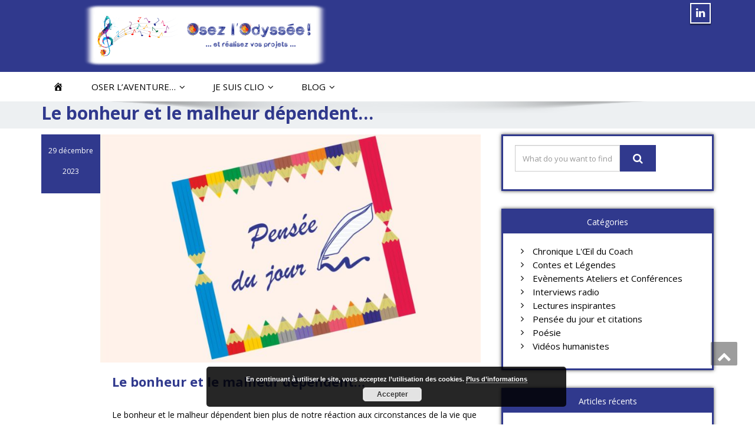

--- FILE ---
content_type: text/html; charset=UTF-8
request_url: https://www.osez-l-odyssee.fr/le-bonheur-et-le-malheur-dependent/
body_size: 16443
content:
<!DOCTYPE html>
<!--[if lt IE 7]>
    <html class="no-js lt-ie9 lt-ie8 lt-ie7"> <![endif]-->
    <!--[if IE 7]>
    <html class="no-js lt-ie9 lt-ie8"> <![endif]-->
    <!--[if IE 8]>
    <html class="no-js lt-ie9"> <![endif]-->
    <!--[if gt IE 8]><!-->
<html lang="fr-FR"><!--<![endif]-->
<head>
	<meta http-equiv="X-UA-Compatible" content="IE=edge">
    <meta name="viewport" content="width=device-width, initial-scale=1.0">  
    <meta charset="UTF-8" />	
	<link rel=”alternate” href=”https://www.osez-l-odyssee.fr/” hreflang=”fr” />
		<link rel="stylesheet" href="https://www.osez-l-odyssee.fr/wp-content/themes/enigma-parallax-ct1/style.css" type="text/css" media="screen" />	
	    <style>
        #wpadminbar #wp-admin-bar-p404_free_top_button .ab-icon:before {
            content: "\f103";
            color: red;
            top: 2px;
        }
    </style>
<meta name='robots' content='index, follow, max-image-preview:large, max-snippet:-1, max-video-preview:-1' />
	<style>img:is([sizes="auto" i], [sizes^="auto," i]) { contain-intrinsic-size: 3000px 1500px }</style>
	
	<!-- This site is optimized with the Yoast SEO plugin v25.5 - https://yoast.com/wordpress/plugins/seo/ -->
	<title>Le bonheur et le malheur dépendent... - Osez l&#039;Odyssée !</title>
	<meta name="description" content="Le bonheur et le malheur dépendent bien plus de notre réaction aux circonstances de la vie" />
	<link rel="canonical" href="https://www.osez-l-odyssee.fr/le-bonheur-et-le-malheur-dependent/" />
	<meta property="og:locale" content="fr_FR" />
	<meta property="og:type" content="article" />
	<meta property="og:title" content="Le bonheur et le malheur dépendent... - Osez l&#039;Odyssée !" />
	<meta property="og:description" content="Le bonheur et le malheur dépendent bien plus de notre réaction aux circonstances de la vie" />
	<meta property="og:url" content="https://www.osez-l-odyssee.fr/le-bonheur-et-le-malheur-dependent/" />
	<meta property="og:site_name" content="Osez l&#039;Odyssée !" />
	<meta property="article:publisher" content="https://www.facebook.com/OsezLOdyssee/" />
	<meta property="article:published_time" content="2023-12-29T09:59:54+00:00" />
	<meta property="article:modified_time" content="2023-12-29T09:59:56+00:00" />
	<meta property="og:image" content="https://www.osez-l-odyssee.fr/wp-content/uploads/2019/05/CITATIONS-4.jpg" />
	<meta property="og:image:width" content="1920" />
	<meta property="og:image:height" content="1152" />
	<meta property="og:image:type" content="image/jpeg" />
	<meta name="author" content="Clio Franguiadakis" />
	<meta name="twitter:card" content="summary_large_image" />
	<meta name="twitter:label1" content="Écrit par" />
	<meta name="twitter:data1" content="Clio Franguiadakis" />
	<meta name="twitter:label2" content="Durée de lecture estimée" />
	<meta name="twitter:data2" content="1 minute" />
	<script type="application/ld+json" class="yoast-schema-graph">{"@context":"https://schema.org","@graph":[{"@type":"WebPage","@id":"https://www.osez-l-odyssee.fr/le-bonheur-et-le-malheur-dependent/","url":"https://www.osez-l-odyssee.fr/le-bonheur-et-le-malheur-dependent/","name":"Le bonheur et le malheur dépendent... - Osez l&#039;Odyssée !","isPartOf":{"@id":"https://www.osez-l-odyssee.fr/#website"},"primaryImageOfPage":{"@id":"https://www.osez-l-odyssee.fr/le-bonheur-et-le-malheur-dependent/#primaryimage"},"image":{"@id":"https://www.osez-l-odyssee.fr/le-bonheur-et-le-malheur-dependent/#primaryimage"},"thumbnailUrl":"https://www.osez-l-odyssee.fr/wp-content/uploads/2019/05/CITATIONS-4.jpg","datePublished":"2023-12-29T09:59:54+00:00","dateModified":"2023-12-29T09:59:56+00:00","author":{"@id":"https://www.osez-l-odyssee.fr/#/schema/person/cc9594887f2b7c9d6ad7f94c706e2773"},"description":"Le bonheur et le malheur dépendent bien plus de notre réaction aux circonstances de la vie","breadcrumb":{"@id":"https://www.osez-l-odyssee.fr/le-bonheur-et-le-malheur-dependent/#breadcrumb"},"inLanguage":"fr-FR","potentialAction":[{"@type":"ReadAction","target":["https://www.osez-l-odyssee.fr/le-bonheur-et-le-malheur-dependent/"]}]},{"@type":"ImageObject","inLanguage":"fr-FR","@id":"https://www.osez-l-odyssee.fr/le-bonheur-et-le-malheur-dependent/#primaryimage","url":"https://www.osez-l-odyssee.fr/wp-content/uploads/2019/05/CITATIONS-4.jpg","contentUrl":"https://www.osez-l-odyssee.fr/wp-content/uploads/2019/05/CITATIONS-4.jpg","width":1920,"height":1152,"caption":"Citation pensee du jour par Clio Franguiadakis - Osez l'Odyssee"},{"@type":"BreadcrumbList","@id":"https://www.osez-l-odyssee.fr/le-bonheur-et-le-malheur-dependent/#breadcrumb","itemListElement":[{"@type":"ListItem","position":1,"name":"Accueil","item":"https://www.osez-l-odyssee.fr/"},{"@type":"ListItem","position":2,"name":"Le bonheur et le malheur dépendent&#8230;"}]},{"@type":"WebSite","@id":"https://www.osez-l-odyssee.fr/#website","url":"https://www.osez-l-odyssee.fr/","name":"Osez l&#039;Odyssée !","description":"Coaching professionnel Bordeaux individuel groupes","potentialAction":[{"@type":"SearchAction","target":{"@type":"EntryPoint","urlTemplate":"https://www.osez-l-odyssee.fr/?s={search_term_string}"},"query-input":{"@type":"PropertyValueSpecification","valueRequired":true,"valueName":"search_term_string"}}],"inLanguage":"fr-FR"},{"@type":"Person","@id":"https://www.osez-l-odyssee.fr/#/schema/person/cc9594887f2b7c9d6ad7f94c706e2773","name":"Clio Franguiadakis","description":"Depuis 2014, et après 20 années d’expériences dans le secteur privé, Clio accompagne les Femmes et Hommes qui composent les organisations dans toutes les phases de leur vie professionnelle, en se focalisant sur 3 leviers de performance : l'Humain, les Relations et l'Efficacité professionnelle. Elle dédie ses compétences, sa passion de l'Humain et son énergie au \"mieux-être\" et au \"bien travailler ensemble\". En tant que facilitatrice du changement, elle permet à ses clients de déployer leurs talents et potentiels, et d’accroître leurs performances et résultats. Ses prestations de Coaching professionnel, analyse de pratiques, Co-Développement et formation, en mode individuel et/ou collectif, sont destinées à celles et ceux qui sont prêts à relever les défis qui se présentent et à avancer. A quoi ressemblerait votre vie si vos actions et résultats étaient à la hauteur de vos potentiels ?","sameAs":["https://www.osez-l-odyssee.fr","https://fr.linkedin.com/in/cliofranguiadakis"],"url":"https://www.osez-l-odyssee.fr/author/clio/"}]}</script>
	<!-- / Yoast SEO plugin. -->


<link rel='dns-prefetch' href='//fonts.googleapis.com' />
<link rel="alternate" type="application/rss+xml" title="Osez l&#039;Odyssée ! &raquo; Flux" href="https://www.osez-l-odyssee.fr/feed/" />
<link rel="alternate" type="application/rss+xml" title="Osez l&#039;Odyssée ! &raquo; Flux des commentaires" href="https://www.osez-l-odyssee.fr/comments/feed/" />
<script type="text/javascript">
/* <![CDATA[ */
window._wpemojiSettings = {"baseUrl":"https:\/\/s.w.org\/images\/core\/emoji\/16.0.1\/72x72\/","ext":".png","svgUrl":"https:\/\/s.w.org\/images\/core\/emoji\/16.0.1\/svg\/","svgExt":".svg","source":{"concatemoji":"https:\/\/www.osez-l-odyssee.fr\/wp-includes\/js\/wp-emoji-release.min.js?ver=aeb456c94cb01e9fa4564ee2db99add4"}};
/*! This file is auto-generated */
!function(s,n){var o,i,e;function c(e){try{var t={supportTests:e,timestamp:(new Date).valueOf()};sessionStorage.setItem(o,JSON.stringify(t))}catch(e){}}function p(e,t,n){e.clearRect(0,0,e.canvas.width,e.canvas.height),e.fillText(t,0,0);var t=new Uint32Array(e.getImageData(0,0,e.canvas.width,e.canvas.height).data),a=(e.clearRect(0,0,e.canvas.width,e.canvas.height),e.fillText(n,0,0),new Uint32Array(e.getImageData(0,0,e.canvas.width,e.canvas.height).data));return t.every(function(e,t){return e===a[t]})}function u(e,t){e.clearRect(0,0,e.canvas.width,e.canvas.height),e.fillText(t,0,0);for(var n=e.getImageData(16,16,1,1),a=0;a<n.data.length;a++)if(0!==n.data[a])return!1;return!0}function f(e,t,n,a){switch(t){case"flag":return n(e,"\ud83c\udff3\ufe0f\u200d\u26a7\ufe0f","\ud83c\udff3\ufe0f\u200b\u26a7\ufe0f")?!1:!n(e,"\ud83c\udde8\ud83c\uddf6","\ud83c\udde8\u200b\ud83c\uddf6")&&!n(e,"\ud83c\udff4\udb40\udc67\udb40\udc62\udb40\udc65\udb40\udc6e\udb40\udc67\udb40\udc7f","\ud83c\udff4\u200b\udb40\udc67\u200b\udb40\udc62\u200b\udb40\udc65\u200b\udb40\udc6e\u200b\udb40\udc67\u200b\udb40\udc7f");case"emoji":return!a(e,"\ud83e\udedf")}return!1}function g(e,t,n,a){var r="undefined"!=typeof WorkerGlobalScope&&self instanceof WorkerGlobalScope?new OffscreenCanvas(300,150):s.createElement("canvas"),o=r.getContext("2d",{willReadFrequently:!0}),i=(o.textBaseline="top",o.font="600 32px Arial",{});return e.forEach(function(e){i[e]=t(o,e,n,a)}),i}function t(e){var t=s.createElement("script");t.src=e,t.defer=!0,s.head.appendChild(t)}"undefined"!=typeof Promise&&(o="wpEmojiSettingsSupports",i=["flag","emoji"],n.supports={everything:!0,everythingExceptFlag:!0},e=new Promise(function(e){s.addEventListener("DOMContentLoaded",e,{once:!0})}),new Promise(function(t){var n=function(){try{var e=JSON.parse(sessionStorage.getItem(o));if("object"==typeof e&&"number"==typeof e.timestamp&&(new Date).valueOf()<e.timestamp+604800&&"object"==typeof e.supportTests)return e.supportTests}catch(e){}return null}();if(!n){if("undefined"!=typeof Worker&&"undefined"!=typeof OffscreenCanvas&&"undefined"!=typeof URL&&URL.createObjectURL&&"undefined"!=typeof Blob)try{var e="postMessage("+g.toString()+"("+[JSON.stringify(i),f.toString(),p.toString(),u.toString()].join(",")+"));",a=new Blob([e],{type:"text/javascript"}),r=new Worker(URL.createObjectURL(a),{name:"wpTestEmojiSupports"});return void(r.onmessage=function(e){c(n=e.data),r.terminate(),t(n)})}catch(e){}c(n=g(i,f,p,u))}t(n)}).then(function(e){for(var t in e)n.supports[t]=e[t],n.supports.everything=n.supports.everything&&n.supports[t],"flag"!==t&&(n.supports.everythingExceptFlag=n.supports.everythingExceptFlag&&n.supports[t]);n.supports.everythingExceptFlag=n.supports.everythingExceptFlag&&!n.supports.flag,n.DOMReady=!1,n.readyCallback=function(){n.DOMReady=!0}}).then(function(){return e}).then(function(){var e;n.supports.everything||(n.readyCallback(),(e=n.source||{}).concatemoji?t(e.concatemoji):e.wpemoji&&e.twemoji&&(t(e.twemoji),t(e.wpemoji)))}))}((window,document),window._wpemojiSettings);
/* ]]> */
</script>
<link rel='stylesheet' id='dashicons-css' href='https://www.osez-l-odyssee.fr/wp-includes/css/dashicons.min.css?ver=aeb456c94cb01e9fa4564ee2db99add4' type='text/css' media='all' />
<link rel='stylesheet' id='menu-icons-extra-css' href='https://www.osez-l-odyssee.fr/wp-content/plugins/menu-icons/css/extra.min.css?ver=0.13.18' type='text/css' media='all' />
<style id='wp-emoji-styles-inline-css' type='text/css'>

	img.wp-smiley, img.emoji {
		display: inline !important;
		border: none !important;
		box-shadow: none !important;
		height: 1em !important;
		width: 1em !important;
		margin: 0 0.07em !important;
		vertical-align: -0.1em !important;
		background: none !important;
		padding: 0 !important;
	}
</style>
<link rel='stylesheet' id='wp-block-library-css' href='https://www.osez-l-odyssee.fr/wp-includes/css/dist/block-library/style.min.css?ver=aeb456c94cb01e9fa4564ee2db99add4' type='text/css' media='all' />
<style id='classic-theme-styles-inline-css' type='text/css'>
/*! This file is auto-generated */
.wp-block-button__link{color:#fff;background-color:#32373c;border-radius:9999px;box-shadow:none;text-decoration:none;padding:calc(.667em + 2px) calc(1.333em + 2px);font-size:1.125em}.wp-block-file__button{background:#32373c;color:#fff;text-decoration:none}
</style>
<style id='global-styles-inline-css' type='text/css'>
:root{--wp--preset--aspect-ratio--square: 1;--wp--preset--aspect-ratio--4-3: 4/3;--wp--preset--aspect-ratio--3-4: 3/4;--wp--preset--aspect-ratio--3-2: 3/2;--wp--preset--aspect-ratio--2-3: 2/3;--wp--preset--aspect-ratio--16-9: 16/9;--wp--preset--aspect-ratio--9-16: 9/16;--wp--preset--color--black: #000000;--wp--preset--color--cyan-bluish-gray: #abb8c3;--wp--preset--color--white: #ffffff;--wp--preset--color--pale-pink: #f78da7;--wp--preset--color--vivid-red: #cf2e2e;--wp--preset--color--luminous-vivid-orange: #ff6900;--wp--preset--color--luminous-vivid-amber: #fcb900;--wp--preset--color--light-green-cyan: #7bdcb5;--wp--preset--color--vivid-green-cyan: #00d084;--wp--preset--color--pale-cyan-blue: #8ed1fc;--wp--preset--color--vivid-cyan-blue: #0693e3;--wp--preset--color--vivid-purple: #9b51e0;--wp--preset--gradient--vivid-cyan-blue-to-vivid-purple: linear-gradient(135deg,rgba(6,147,227,1) 0%,rgb(155,81,224) 100%);--wp--preset--gradient--light-green-cyan-to-vivid-green-cyan: linear-gradient(135deg,rgb(122,220,180) 0%,rgb(0,208,130) 100%);--wp--preset--gradient--luminous-vivid-amber-to-luminous-vivid-orange: linear-gradient(135deg,rgba(252,185,0,1) 0%,rgba(255,105,0,1) 100%);--wp--preset--gradient--luminous-vivid-orange-to-vivid-red: linear-gradient(135deg,rgba(255,105,0,1) 0%,rgb(207,46,46) 100%);--wp--preset--gradient--very-light-gray-to-cyan-bluish-gray: linear-gradient(135deg,rgb(238,238,238) 0%,rgb(169,184,195) 100%);--wp--preset--gradient--cool-to-warm-spectrum: linear-gradient(135deg,rgb(74,234,220) 0%,rgb(151,120,209) 20%,rgb(207,42,186) 40%,rgb(238,44,130) 60%,rgb(251,105,98) 80%,rgb(254,248,76) 100%);--wp--preset--gradient--blush-light-purple: linear-gradient(135deg,rgb(255,206,236) 0%,rgb(152,150,240) 100%);--wp--preset--gradient--blush-bordeaux: linear-gradient(135deg,rgb(254,205,165) 0%,rgb(254,45,45) 50%,rgb(107,0,62) 100%);--wp--preset--gradient--luminous-dusk: linear-gradient(135deg,rgb(255,203,112) 0%,rgb(199,81,192) 50%,rgb(65,88,208) 100%);--wp--preset--gradient--pale-ocean: linear-gradient(135deg,rgb(255,245,203) 0%,rgb(182,227,212) 50%,rgb(51,167,181) 100%);--wp--preset--gradient--electric-grass: linear-gradient(135deg,rgb(202,248,128) 0%,rgb(113,206,126) 100%);--wp--preset--gradient--midnight: linear-gradient(135deg,rgb(2,3,129) 0%,rgb(40,116,252) 100%);--wp--preset--font-size--small: 13px;--wp--preset--font-size--medium: 20px;--wp--preset--font-size--large: 36px;--wp--preset--font-size--x-large: 42px;--wp--preset--spacing--20: 0.44rem;--wp--preset--spacing--30: 0.67rem;--wp--preset--spacing--40: 1rem;--wp--preset--spacing--50: 1.5rem;--wp--preset--spacing--60: 2.25rem;--wp--preset--spacing--70: 3.38rem;--wp--preset--spacing--80: 5.06rem;--wp--preset--shadow--natural: 6px 6px 9px rgba(0, 0, 0, 0.2);--wp--preset--shadow--deep: 12px 12px 50px rgba(0, 0, 0, 0.4);--wp--preset--shadow--sharp: 6px 6px 0px rgba(0, 0, 0, 0.2);--wp--preset--shadow--outlined: 6px 6px 0px -3px rgba(255, 255, 255, 1), 6px 6px rgba(0, 0, 0, 1);--wp--preset--shadow--crisp: 6px 6px 0px rgba(0, 0, 0, 1);}:where(.is-layout-flex){gap: 0.5em;}:where(.is-layout-grid){gap: 0.5em;}body .is-layout-flex{display: flex;}.is-layout-flex{flex-wrap: wrap;align-items: center;}.is-layout-flex > :is(*, div){margin: 0;}body .is-layout-grid{display: grid;}.is-layout-grid > :is(*, div){margin: 0;}:where(.wp-block-columns.is-layout-flex){gap: 2em;}:where(.wp-block-columns.is-layout-grid){gap: 2em;}:where(.wp-block-post-template.is-layout-flex){gap: 1.25em;}:where(.wp-block-post-template.is-layout-grid){gap: 1.25em;}.has-black-color{color: var(--wp--preset--color--black) !important;}.has-cyan-bluish-gray-color{color: var(--wp--preset--color--cyan-bluish-gray) !important;}.has-white-color{color: var(--wp--preset--color--white) !important;}.has-pale-pink-color{color: var(--wp--preset--color--pale-pink) !important;}.has-vivid-red-color{color: var(--wp--preset--color--vivid-red) !important;}.has-luminous-vivid-orange-color{color: var(--wp--preset--color--luminous-vivid-orange) !important;}.has-luminous-vivid-amber-color{color: var(--wp--preset--color--luminous-vivid-amber) !important;}.has-light-green-cyan-color{color: var(--wp--preset--color--light-green-cyan) !important;}.has-vivid-green-cyan-color{color: var(--wp--preset--color--vivid-green-cyan) !important;}.has-pale-cyan-blue-color{color: var(--wp--preset--color--pale-cyan-blue) !important;}.has-vivid-cyan-blue-color{color: var(--wp--preset--color--vivid-cyan-blue) !important;}.has-vivid-purple-color{color: var(--wp--preset--color--vivid-purple) !important;}.has-black-background-color{background-color: var(--wp--preset--color--black) !important;}.has-cyan-bluish-gray-background-color{background-color: var(--wp--preset--color--cyan-bluish-gray) !important;}.has-white-background-color{background-color: var(--wp--preset--color--white) !important;}.has-pale-pink-background-color{background-color: var(--wp--preset--color--pale-pink) !important;}.has-vivid-red-background-color{background-color: var(--wp--preset--color--vivid-red) !important;}.has-luminous-vivid-orange-background-color{background-color: var(--wp--preset--color--luminous-vivid-orange) !important;}.has-luminous-vivid-amber-background-color{background-color: var(--wp--preset--color--luminous-vivid-amber) !important;}.has-light-green-cyan-background-color{background-color: var(--wp--preset--color--light-green-cyan) !important;}.has-vivid-green-cyan-background-color{background-color: var(--wp--preset--color--vivid-green-cyan) !important;}.has-pale-cyan-blue-background-color{background-color: var(--wp--preset--color--pale-cyan-blue) !important;}.has-vivid-cyan-blue-background-color{background-color: var(--wp--preset--color--vivid-cyan-blue) !important;}.has-vivid-purple-background-color{background-color: var(--wp--preset--color--vivid-purple) !important;}.has-black-border-color{border-color: var(--wp--preset--color--black) !important;}.has-cyan-bluish-gray-border-color{border-color: var(--wp--preset--color--cyan-bluish-gray) !important;}.has-white-border-color{border-color: var(--wp--preset--color--white) !important;}.has-pale-pink-border-color{border-color: var(--wp--preset--color--pale-pink) !important;}.has-vivid-red-border-color{border-color: var(--wp--preset--color--vivid-red) !important;}.has-luminous-vivid-orange-border-color{border-color: var(--wp--preset--color--luminous-vivid-orange) !important;}.has-luminous-vivid-amber-border-color{border-color: var(--wp--preset--color--luminous-vivid-amber) !important;}.has-light-green-cyan-border-color{border-color: var(--wp--preset--color--light-green-cyan) !important;}.has-vivid-green-cyan-border-color{border-color: var(--wp--preset--color--vivid-green-cyan) !important;}.has-pale-cyan-blue-border-color{border-color: var(--wp--preset--color--pale-cyan-blue) !important;}.has-vivid-cyan-blue-border-color{border-color: var(--wp--preset--color--vivid-cyan-blue) !important;}.has-vivid-purple-border-color{border-color: var(--wp--preset--color--vivid-purple) !important;}.has-vivid-cyan-blue-to-vivid-purple-gradient-background{background: var(--wp--preset--gradient--vivid-cyan-blue-to-vivid-purple) !important;}.has-light-green-cyan-to-vivid-green-cyan-gradient-background{background: var(--wp--preset--gradient--light-green-cyan-to-vivid-green-cyan) !important;}.has-luminous-vivid-amber-to-luminous-vivid-orange-gradient-background{background: var(--wp--preset--gradient--luminous-vivid-amber-to-luminous-vivid-orange) !important;}.has-luminous-vivid-orange-to-vivid-red-gradient-background{background: var(--wp--preset--gradient--luminous-vivid-orange-to-vivid-red) !important;}.has-very-light-gray-to-cyan-bluish-gray-gradient-background{background: var(--wp--preset--gradient--very-light-gray-to-cyan-bluish-gray) !important;}.has-cool-to-warm-spectrum-gradient-background{background: var(--wp--preset--gradient--cool-to-warm-spectrum) !important;}.has-blush-light-purple-gradient-background{background: var(--wp--preset--gradient--blush-light-purple) !important;}.has-blush-bordeaux-gradient-background{background: var(--wp--preset--gradient--blush-bordeaux) !important;}.has-luminous-dusk-gradient-background{background: var(--wp--preset--gradient--luminous-dusk) !important;}.has-pale-ocean-gradient-background{background: var(--wp--preset--gradient--pale-ocean) !important;}.has-electric-grass-gradient-background{background: var(--wp--preset--gradient--electric-grass) !important;}.has-midnight-gradient-background{background: var(--wp--preset--gradient--midnight) !important;}.has-small-font-size{font-size: var(--wp--preset--font-size--small) !important;}.has-medium-font-size{font-size: var(--wp--preset--font-size--medium) !important;}.has-large-font-size{font-size: var(--wp--preset--font-size--large) !important;}.has-x-large-font-size{font-size: var(--wp--preset--font-size--x-large) !important;}
:where(.wp-block-post-template.is-layout-flex){gap: 1.25em;}:where(.wp-block-post-template.is-layout-grid){gap: 1.25em;}
:where(.wp-block-columns.is-layout-flex){gap: 2em;}:where(.wp-block-columns.is-layout-grid){gap: 2em;}
:root :where(.wp-block-pullquote){font-size: 1.5em;line-height: 1.6;}
</style>
<link rel='stylesheet' id='contact-form-7-css' href='https://www.osez-l-odyssee.fr/wp-content/plugins/contact-form-7/includes/css/styles.css?ver=6.1' type='text/css' media='all' />
<link rel='stylesheet' id='csbwf_sidebar_style-css' href='https://www.osez-l-odyssee.fr/wp-content/plugins/custom-share-buttons-with-floating-sidebar/css/csbwfs.css?ver=aeb456c94cb01e9fa4564ee2db99add4' type='text/css' media='all' />
<link rel='stylesheet' id='wpmt-css-frontend-css' href='https://www.osez-l-odyssee.fr/wp-content/plugins/wp-mailto-links/core/includes/assets/css/style.css?ver=231211-134611' type='text/css' media='all' />
<link rel='stylesheet' id='wc-shortcodes-style-css' href='https://www.osez-l-odyssee.fr/wp-content/plugins/wc-shortcodes/public/assets/css/style.css?ver=3.46' type='text/css' media='all' />
<link rel='stylesheet' id='parent-style-css' href='https://www.osez-l-odyssee.fr/wp-content/themes/enigma-parallax/style.css?ver=aeb456c94cb01e9fa4564ee2db99add4' type='text/css' media='all' />
<link rel='stylesheet' id='child-style-css' href='https://www.osez-l-odyssee.fr/wp-content/themes/enigma-parallax-ct1/style.css?ver=aeb456c94cb01e9fa4564ee2db99add4' type='text/css' media='all' />
<link rel='stylesheet' id='enigma-parallax-bootstrap-css' href='https://www.osez-l-odyssee.fr/wp-content/themes/enigma-parallax/css/bootstrap.css?ver=aeb456c94cb01e9fa4564ee2db99add4' type='text/css' media='all' />
<link rel='stylesheet' id='enigma-parallax-default-css' href='https://www.osez-l-odyssee.fr/wp-content/themes/enigma-parallax/css/default.css?ver=aeb456c94cb01e9fa4564ee2db99add4' type='text/css' media='all' />
<link rel='stylesheet' id='enigma-parallax-theme-css' href='https://www.osez-l-odyssee.fr/wp-content/themes/enigma-parallax/css/enigma-theme.css?ver=aeb456c94cb01e9fa4564ee2db99add4' type='text/css' media='all' />
<link rel='stylesheet' id='enigma-parallax-media-responsive-css' href='https://www.osez-l-odyssee.fr/wp-content/themes/enigma-parallax/css/media-responsive.css?ver=aeb456c94cb01e9fa4564ee2db99add4' type='text/css' media='all' />
<link rel='stylesheet' id='enigma-parallax-animations-css' href='https://www.osez-l-odyssee.fr/wp-content/themes/enigma-parallax/css/animations.css?ver=aeb456c94cb01e9fa4564ee2db99add4' type='text/css' media='all' />
<link rel='stylesheet' id='enigma-parallax-theme-animtae-css' href='https://www.osez-l-odyssee.fr/wp-content/themes/enigma-parallax/css/theme-animate.css?ver=aeb456c94cb01e9fa4564ee2db99add4' type='text/css' media='all' />
<link rel='stylesheet' id='enigma-parallax-font-awesome-css' href='https://www.osez-l-odyssee.fr/wp-content/themes/enigma-parallax/css/font-awesome-4.7.0/css/font-awesome.css?ver=aeb456c94cb01e9fa4564ee2db99add4' type='text/css' media='all' />
<link rel='stylesheet' id='enigma-parallax-OpenSansRegular-css' href='//fonts.googleapis.com/css?family=Open+Sans&#038;ver=aeb456c94cb01e9fa4564ee2db99add4' type='text/css' media='all' />
<link rel='stylesheet' id='enigma-parallax-OpenSansBold-css' href='//fonts.googleapis.com/css?family=Open+Sans%3A700&#038;ver=aeb456c94cb01e9fa4564ee2db99add4' type='text/css' media='all' />
<link rel='stylesheet' id='enigma-parallax-OpenSansSemiBold-css' href='//fonts.googleapis.com/css?family=Open+Sans%3A600&#038;ver=aeb456c94cb01e9fa4564ee2db99add4' type='text/css' media='all' />
<link rel='stylesheet' id='enigma-parallax-RobotoRegular-css' href='//fonts.googleapis.com/css?family=Roboto&#038;ver=aeb456c94cb01e9fa4564ee2db99add4' type='text/css' media='all' />
<link rel='stylesheet' id='enigma-parallax-RobotoBold-css' href='//fonts.googleapis.com/css?family=Roboto%3A700&#038;ver=aeb456c94cb01e9fa4564ee2db99add4' type='text/css' media='all' />
<link rel='stylesheet' id='enigma-parallax-RalewaySemiBold-css' href='//fonts.googleapis.com/css?family=Raleway%3A600&#038;ver=aeb456c94cb01e9fa4564ee2db99add4' type='text/css' media='all' />
<link rel='stylesheet' id='enigma-parallax-Courgette-css' href='//fonts.googleapis.com/css?family=Courgette&#038;ver=aeb456c94cb01e9fa4564ee2db99add4' type='text/css' media='all' />
<link rel='stylesheet' id='googleFonts-css' href='https://fonts.googleapis.com/css?family=Rock+Salt%7CNeucha%7CSans+Serif%7CIndie+Flower%7CShadows+Into+Light%7CDancing+Script%7CKaushan+Script%7CTangerine%7CPinyon+Script%7CGreat+Vibes%7CBad+Script%7CCalligraffitti%7CHomemade+Apple%7CAllura%7CMegrim%7CNothing+You+Could+Do%7CFredericka+the+Great%7CRochester%7CArizonia%7CAstloch%7CBilbo%7CCedarville+Cursive%7CClicker+Script%7CDawning+of+a+New+Day%7CEwert%7CFelipa%7CGive+You+Glory%7CItalianno%7CJim+Nightshade%7CKristi%7CLa+Belle+Aurore%7CMeddon%7CMontez%7CMr+Bedfort%7COver+the+Rainbow%7CPrincess+Sofia%7CReenie+Beanie%7CRuthie%7CSacramento%7CSeaweed+Script%7CStalemate%7CTrade+Winds%7CUnifrakturMaguntia%7CWaiting+for+the+Sunrise%7CYesteryear%7CZeyada%7CWarnes%7CVerdana%7CAbril+Fatface%7CAdvent+Pro%7CAldrich%7CAlex+Brush%7CAmatic+SC%7CAntic+Slab%7CCandal&#038;ver=aeb456c94cb01e9fa4564ee2db99add4' type='text/css' media='all' />
<link rel='stylesheet' id='wp_mailjet_form_builder_widget-widget-front-styles-css' href='https://www.osez-l-odyssee.fr/wp-content/plugins/mailjet-for-wordpress/src/widgetformbuilder/css/front-widget.css?ver=6.1.5' type='text/css' media='all' />
<link rel='stylesheet' id='newColor-css' href='https://www.osez-l-odyssee.fr/wp-content/themes/enigma-parallax-ct1/new-color.css?ver=aeb456c94cb01e9fa4564ee2db99add4' type='text/css' media='all' />
<link rel='stylesheet' id='wordpresscanvas-font-awesome-css' href='https://www.osez-l-odyssee.fr/wp-content/plugins/wc-shortcodes/public/assets/css/font-awesome.min.css?ver=4.7.0' type='text/css' media='all' />
<script type="text/javascript" src="https://www.osez-l-odyssee.fr/wp-includes/js/jquery/jquery.min.js?ver=3.7.1" id="jquery-core-js"></script>
<script type="text/javascript" src="https://www.osez-l-odyssee.fr/wp-includes/js/jquery/jquery-migrate.min.js?ver=3.4.1" id="jquery-migrate-js"></script>
<script type="text/javascript" src="https://www.osez-l-odyssee.fr/wp-content/plugins/wp-mailto-links/core/includes/assets/js/custom.js?ver=231211-134611" id="wpmt-js-frontend-js"></script>
<script type="text/javascript" src="https://www.osez-l-odyssee.fr/wp-content/themes/enigma-parallax/js/menu.js?ver=aeb456c94cb01e9fa4564ee2db99add4" id="enigma-parallax-menu-js"></script>
<script type="text/javascript" src="https://www.osez-l-odyssee.fr/wp-content/themes/enigma-parallax/js/bootstrap.js?ver=aeb456c94cb01e9fa4564ee2db99add4" id="enigma-parallax-bootstrap-js-js"></script>
<script type="text/javascript" src="https://www.osez-l-odyssee.fr/wp-content/themes/enigma-parallax/js/enigma-theme-script.js?ver=aeb456c94cb01e9fa4564ee2db99add4" id="enigma-parallax-enigma-theme-script-js"></script>
<link rel="https://api.w.org/" href="https://www.osez-l-odyssee.fr/wp-json/" /><link rel="alternate" title="JSON" type="application/json" href="https://www.osez-l-odyssee.fr/wp-json/wp/v2/posts/9418" /><link rel="EditURI" type="application/rsd+xml" title="RSD" href="https://www.osez-l-odyssee.fr/xmlrpc.php?rsd" />

<link rel='shortlink' href='https://www.osez-l-odyssee.fr/?p=9418' />
<link rel="alternate" title="oEmbed (JSON)" type="application/json+oembed" href="https://www.osez-l-odyssee.fr/wp-json/oembed/1.0/embed?url=https%3A%2F%2Fwww.osez-l-odyssee.fr%2Fle-bonheur-et-le-malheur-dependent%2F" />
<link rel="alternate" title="oEmbed (XML)" type="text/xml+oembed" href="https://www.osez-l-odyssee.fr/wp-json/oembed/1.0/embed?url=https%3A%2F%2Fwww.osez-l-odyssee.fr%2Fle-bonheur-et-le-malheur-dependent%2F&#038;format=xml" />
<!-- Analytics by WP Statistics - https://wp-statistics.com -->
<noscript><style>.lazyload[data-src]{display:none !important;}</style></noscript><style>.lazyload{background-image:none !important;}.lazyload:before{background-image:none !important;}</style><style id="uagb-style-conditional-extension">@media (min-width: 1025px){body .uag-hide-desktop.uagb-google-map__wrap,body .uag-hide-desktop{display:none !important}}@media (min-width: 768px) and (max-width: 1024px){body .uag-hide-tab.uagb-google-map__wrap,body .uag-hide-tab{display:none !important}}@media (max-width: 767px){body .uag-hide-mob.uagb-google-map__wrap,body .uag-hide-mob{display:none !important}}</style><style id="uagb-style-frontend-9418">.uag-blocks-common-selector{z-index:var(--z-index-desktop) !important}@media (max-width: 976px){.uag-blocks-common-selector{z-index:var(--z-index-tablet) !important}}@media (max-width: 767px){.uag-blocks-common-selector{z-index:var(--z-index-mobile) !important}}
</style><link rel="icon" href="https://www.osez-l-odyssee.fr/wp-content/uploads/2016/07/cropped-favicon512transp-150x150.png" sizes="32x32" />
<link rel="icon" href="https://www.osez-l-odyssee.fr/wp-content/uploads/2016/07/cropped-favicon512transp-300x300.png" sizes="192x192" />
<link rel="apple-touch-icon" href="https://www.osez-l-odyssee.fr/wp-content/uploads/2016/07/cropped-favicon512transp-300x300.png" />
<meta name="msapplication-TileImage" content="https://www.osez-l-odyssee.fr/wp-content/uploads/2016/07/cropped-favicon512transp-300x300.png" />
	
	
</head>
<body class="wp-singular post-template-default single single-post postid-9418 single-format-standard wp-theme-enigma-parallax wp-child-theme-enigma-parallax-ct1 wc-shortcodes-font-awesome-enabled">
<div>
	<!-- Header Section -->
	<div class="top_fix">
	<div class="header_section affix-top transition">
		<div class="container" id="header">
		
		
			<!-- Logo & Contact Info -->
			<div class="row ">
				<div class="col-md-6 col-sm-12 wl_rtl" >					
					<div claSS="logo">						
						<a href="https://www.osez-l-odyssee.fr/" title="Osez l&#039;Odyssée !" rel="home">
						<!--IF logo-->
													<img class="img-responsive lazyload" src="[data-uri]" style="margin: auto; 
							height:px; 
							width:px;  max-height:120px;  max-width:414px" data-src="https://www.osez-l-odyssee.fr/wp-content/uploads/2016/10/LOGO-OSEZ-LODYSSEE-rect-414x120.png" decoding="async" data-eio-rwidth="414" data-eio-rheight="120" /><noscript><img class="img-responsive" src="https://www.osez-l-odyssee.fr/wp-content/uploads/2016/10/LOGO-OSEZ-LODYSSEE-rect-414x120.png" style="margin: auto; 
							height:px; 
							width:px;  max-height:120px;  max-width:414px" data-eio="l" /></noscript>
							<!--ELSE NAME ONLY-->
													</a>
						<!--  <p>Coaching professionnel Bordeaux individuel groupes</p>-->
					</div>
				</div>
								
				<div class="col-md-6 col-sm-12">
										
					<ul class="social">
										
					<li class="linkedin" data-toggle="tooltip" data-placement="bottom" title="Linkedin"><a href="https://fr.linkedin.com/in/cliofranguiadakis"><i class="fa fa-linkedin"></i></a></li>
										</ul>	
				</div>
							</div>
			<!-- /Logo & Contact Info -->
		</div>	
	</div>	
	<!-- /Header Section -->
	<!-- Navigation  menus -->
	<div class="navigation_menu transition"  data-spy="affix" data-offset-top="95" id="enigma_nav_top">
		<span id="header_shadow"></span>
		<div class="container navbar-container" >
			<nav class="navbar navbar-default " role="navigation">
				<div class="navbar-header">
					<button type="button" class="navbar-toggle" data-toggle="collapse" data-target="#menu">
					 
					  <span class="sr-only">Toggle navigation</span>
					  <span class="icon-bar"></span>
					  <span class="icon-bar"></span>
					  <span class="icon-bar"></span>
					</button>
				</div>
				<div id="menu" class="collapse navbar-collapse ">	
				<div class="menu-menu1-container"><ul id="menu-menu1" class="nav navbar-nav"><li id="menu-item-10744" class="menu-item menu-item-type-custom menu-item-object-custom menu-item-home menu-item-10744"><a href="https://www.osez-l-odyssee.fr/"><i class="_mi dashicons dashicons-admin-home" aria-hidden="true"></i><span class="visuallyhidden">Accueil</span></a></li>
<li id="menu-item-10831" class="menu-item menu-item-type-custom menu-item-object-custom menu-item-has-children menu-item-10831 dropdown"><a href="https://www.osez-l-odyssee.fr/Oser-etre-soi-creer-rayonner-evoluer/">Oser l&rsquo;aventure&#8230;<i class="fa fa-angle-down"></i></a>
<ul class="dropdown-menu">
	<li id="menu-item-10745" class="menu-item menu-item-type-post_type menu-item-object-page menu-item-10745"><a href="https://www.osez-l-odyssee.fr/vocation-humain-relations-organisation/">Ma vocation : l’Humain, les Relations, l’Organisation</a></li>
	<li id="menu-item-10747" class="menu-item menu-item-type-post_type menu-item-object-page menu-item-10747"><a href="https://www.osez-l-odyssee.fr/coaching-individuel-de-vie-professionnelle/">Coaching Individuel de Vie Professionnelle</a></li>
	<li id="menu-item-10754" class="menu-item menu-item-type-post_type menu-item-object-page menu-item-10754"><a href="https://www.osez-l-odyssee.fr/soft-skills-liberez-vos-potentiels/">Soft skills : libérez vos potentiels !</a></li>
	<li id="menu-item-10756" class="menu-item menu-item-type-post_type menu-item-object-page menu-item-10756"><a href="https://www.osez-l-odyssee.fr/confiance-en-soi-estime-de-soi/">Confiance en soi &#038; Estime de soi</a></li>
	<li id="menu-item-10762" class="menu-item menu-item-type-post_type menu-item-object-page menu-item-10762"><a href="https://www.osez-l-odyssee.fr/evolution-de-carriere-projet-professionnel/">Evolution de carrière &amp; projet professionnel</a></li>
</ul>
</li>
<li id="menu-item-10770" class="menu-item menu-item-type-post_type menu-item-object-page menu-item-has-children menu-item-10770 dropdown"><a href="https://www.osez-l-odyssee.fr/je-suis-clio/">Je suis Clio<i class="fa fa-angle-down"></i></a>
<ul class="dropdown-menu">
	<li id="menu-item-10763" class="menu-item menu-item-type-post_type menu-item-object-page menu-item-10763"><a href="https://www.osez-l-odyssee.fr/vos-temoignages/">Témoignages</a></li>
	<li id="menu-item-10771" class="menu-item menu-item-type-post_type menu-item-object-page menu-item-10771"><a href="https://www.osez-l-odyssee.fr/questions-role-coach/">FAQ relatives au RÔLE DU COACH</a></li>
	<li id="menu-item-10769" class="menu-item menu-item-type-post_type menu-item-object-page menu-item-10769"><a href="https://www.osez-l-odyssee.fr/faq-relatives-au-cout-temps-efficacite-efforts-adequation-a-votre-situation/">FAQ relatives au coût – temps – efficacité – efforts – adéquation à votre situation</a></li>
</ul>
</li>
<li id="menu-item-10909" class="menu-item menu-item-type-post_type menu-item-object-page menu-item-has-children menu-item-10909 dropdown"><a href="https://www.osez-l-odyssee.fr/blog/">Blog<i class="fa fa-angle-down"></i></a>
<ul class="dropdown-menu">
	<li id="menu-item-10839" class="menu-item menu-item-type-taxonomy menu-item-object-category menu-item-10839"><a href="https://www.osez-l-odyssee.fr/category/actualites/oeil-du-coach/">Chronique L&rsquo;Œil du Coach</a></li>
	<li id="menu-item-10838" class="menu-item menu-item-type-taxonomy menu-item-object-category menu-item-10838"><a href="https://www.osez-l-odyssee.fr/category/actualites/contes-legendes/">Contes et Légendes</a></li>
	<li id="menu-item-10835" class="menu-item menu-item-type-taxonomy menu-item-object-category menu-item-10835"><a href="https://www.osez-l-odyssee.fr/category/actualites/video-humaniste/">Vidéos humanistes</a></li>
	<li id="menu-item-10837" class="menu-item menu-item-type-taxonomy menu-item-object-category menu-item-10837"><a href="https://www.osez-l-odyssee.fr/category/actualites/lectures/">Lectures inspirantes</a></li>
	<li id="menu-item-10834" class="menu-item menu-item-type-taxonomy menu-item-object-category current-post-ancestor current-menu-parent current-post-parent menu-item-10834"><a href="https://www.osez-l-odyssee.fr/category/actualites/pensee-du-jour-citation/">Pensée du jour et citations</a></li>
	<li id="menu-item-10840" class="menu-item menu-item-type-taxonomy menu-item-object-category menu-item-10840"><a href="https://www.osez-l-odyssee.fr/category/actualites/poesie/">Poésie</a></li>
	<li id="menu-item-10841" class="menu-item menu-item-type-taxonomy menu-item-object-category menu-item-10841"><a href="https://www.osez-l-odyssee.fr/category/actualites/interviews-radio/">Interviews radio</a></li>
</ul>
</li>
</ul></div>				
				</div>	
			</nav>
		</div>
	</div>
	</div>
	<!--<div class="home_menu">
	<div id="scroll_menu">
	
	<a href="https://www.osez-l-odyssee.fr/" class="btn " data-toggle="tooltip" title="Home"><i class="fa fa-home"></i></a><br />
		<a href="https://www.osez-l-odyssee.fr/#slider" class="btn " data-toggle="tooltip" title="Slider"><i class="fa fa-caret-square-o-right"></i></a><br />
			<a href="https://www.osez-l-odyssee.fr/#service" class="btn " data-toggle="tooltip" title="Service"><i class="fa fa-yelp"></i></a><br />
			<a href="https://www.osez-l-odyssee.fr/#portfolio" class="btn " data-toggle="tooltip" title="Portfolio"><i class="fa fa-picture-o"></i></a><br />
			<a href="https://www.osez-l-odyssee.fr/#blog" class="btn" data-toggle="tooltip" title="Blog"><i class="fa fa-book"></i></a><br />
			<a href="https://www.osez-l-odyssee.fr/#team" class="btn " data-toggle="tooltip" title="Team"><i class="fa fa-users"></i></a><br />
		</div>
	<div class="scroll_toggle">
	<img src="[data-uri]" height="50" width="50" id="bt1" onclick="setVisibility('scroll_menu');" data-src="https://www.osez-l-odyssee.fr/wp-content/themes/enigma-parallax/images/round.png" decoding="async" class="lazyload" data-eio-rwidth="63" data-eio-rheight="70"><noscript><img src="https://www.osez-l-odyssee.fr/wp-content/themes/enigma-parallax/images/round.png" height="50" width="50" id="bt1" onclick="setVisibility('scroll_menu');" data-eio="l"></noscript>
	</div>
	</div>--><div class="enigma_header_breadcrum_title">	
	<div class="container">
		<div class="row">
			<div class="col-md-12">
				<h1>Le bonheur et le malheur dépendent&#8230;</h1>
				<!-- BreadCrumb -->
                                <!-- BreadCrumb -->
			</div>
		</div>
	</div>	
</div><div class="container">	
	<div class="row enigma_blog_wrapper">
	<div class="col-md-8">	
				
		<div id="post-9418" class="enigma_blog_full post-9418 post type-post status-publish format-standard has-post-thumbnail hentry category-pensee-du-jour-citation">
	<ul class="blog-date-left">
		<li class="enigma_post_date">
				<span class="date">29 décembre 2023</span>
				</li>
		<!--
		<li class="enigma_post_author"></li>
		<li class="enigma_blog_comment"><i class="fa fa-comments-o"></i><h6><span>-</span></h6></li>
		-->
	</ul>
	<div class="post-content-wrap">
				<div class="enigma_blog_thumb_wrapper_showcase">
			<div class="enigma_blog-img">
						<img width="570" height="342" src="[data-uri]" class="enigma_img_responsive wp-post-image lazyload" alt="Citation pensee du jour par Clio Franguiadakis - Osez l&#039;Odyssee" decoding="async" fetchpriority="high"   data-src="https://www.osez-l-odyssee.fr/wp-content/uploads/2019/05/CITATIONS-4.jpg" data-srcset="https://www.osez-l-odyssee.fr/wp-content/uploads/2019/05/CITATIONS-4.jpg 1920w, https://www.osez-l-odyssee.fr/wp-content/uploads/2019/05/CITATIONS-4-300x180.jpg 300w, https://www.osez-l-odyssee.fr/wp-content/uploads/2019/05/CITATIONS-4-768x461.jpg 768w, https://www.osez-l-odyssee.fr/wp-content/uploads/2019/05/CITATIONS-4-1024x614.jpg 1024w, https://www.osez-l-odyssee.fr/wp-content/uploads/2019/05/CITATIONS-4-600x360.jpg 600w" data-sizes="auto" data-eio-rwidth="1920" data-eio-rheight="1152" /><noscript><img width="570" height="342" src="https://www.osez-l-odyssee.fr/wp-content/uploads/2019/05/CITATIONS-4.jpg" class="enigma_img_responsive wp-post-image" alt="Citation pensee du jour par Clio Franguiadakis - Osez l&#039;Odyssee" decoding="async" fetchpriority="high" srcset="https://www.osez-l-odyssee.fr/wp-content/uploads/2019/05/CITATIONS-4.jpg 1920w, https://www.osez-l-odyssee.fr/wp-content/uploads/2019/05/CITATIONS-4-300x180.jpg 300w, https://www.osez-l-odyssee.fr/wp-content/uploads/2019/05/CITATIONS-4-768x461.jpg 768w, https://www.osez-l-odyssee.fr/wp-content/uploads/2019/05/CITATIONS-4-1024x614.jpg 1024w, https://www.osez-l-odyssee.fr/wp-content/uploads/2019/05/CITATIONS-4-600x360.jpg 600w" sizes="(max-width: 570px) 100vw, 570px" data-eio="l" /></noscript>			</div>
					</div>
				<div class="enigma_fuul_blog_detail_padding">
		<h2>Le bonheur et le malheur dépendent&#8230;</a></h2>
		<div class="row">

			
		<div class="col-md-12 col-sm-3">
				</div>


		<!--<div class="col-md-6 col-sm-3">-->
			<div class="col-md-1 col-sm-1">
				<p class="enigma_cats"></p>
				</div>

		</div>
		
<span id="more-9418"></span>



<p>Le bonheur et le malheur dépendent bien plus de notre réaction aux circonstances de la vie que de la nature même de ces circonstances. &#8211; Alexandre von Humboldt</p>
<div id="socialButtonOnPage" class="leftSocialButtonOnPage"><div class="sharethis-arrow" title="Partagez !"><span>Partagez !</span></div><div class="csbwfs-sbutton-post"><div id="fb-p" class="csbwfs-fb"><a href="javascript:"  onclick="window.open('//www.facebook.com/sharer/sharer.php?u=https://www.osez-l-odyssee.fr/le-bonheur-et-le-malheur-dependent/','Facebook','width=800,height=300');return false;"
   target="_blank" title="Share On Facebook" ><i class="csbwfs_facebook"></i></a></div></div><div class="csbwfs-sbutton-post"><div id="li-p" class="csbwfs-li"><a href="javascript:" onclick="javascript:window.open('//www.linkedin.com/shareArticle?mini=true&url=https://www.osez-l-odyssee.fr/le-bonheur-et-le-malheur-dependent/','', 'menubar=no,toolbar=no,resizable=yes,scrollbars=yes,height=600,width=600');return false;" title="Share On Linkedin" ><i class="csbwfs_linkedin"></i></a></div></div></div>		</div>
	</div>
</div>
<div class="push-right">
<hr class="blog-sep header-sep">
</div>
	
<div class="enigma_author_detail_section">
	<div class="enigma_heading_title2">
	<h3>About Author</h3>		
	</div>
	<div class="enigma_author_detail_wrapper">
				<h4 class="enigma_author_detail_name">Clio Franguiadakis</h4>
		<p>Depuis 2014, et après 20 années d’expériences dans le secteur privé, Clio accompagne les Femmes et Hommes qui composent les organisations dans toutes les phases de leur vie professionnelle, en se focalisant sur 3 leviers de performance : l'Humain, les Relations et l'Efficacité professionnelle. 
Elle dédie ses compétences, sa passion de l'Humain et son énergie au "mieux-être" et au "bien travailler ensemble". En tant que facilitatrice du changement, elle permet à ses clients de déployer leurs talents et potentiels, et d’accroître leurs performances et résultats. 
Ses prestations de Coaching professionnel, analyse de pratiques, Co-Développement et formation, en mode individuel et/ou collectif, sont destinées à celles et ceux qui sont prêts à relever les défis qui se présentent et à avancer. 
A quoi ressemblerait votre vie si vos actions et résultats étaient à la hauteur de vos potentiels ?</p>
		<ul class="social" style="margin-top:10px;padding-left:0px;text-align:left">
		<li class="linkedin" data-toggle="tooltip" data-placement="top" title="Linkedin"><a href="https://fr.linkedin.com/in/cliofranguiadakis"><i class="fa fa-linkedin"></i></a></a></li>	</ul>	
	</div>				
</div>
		<div class="navigation_en">
	<nav id="wblizar_nav"> 
	<span class="nav-previous">
	&laquo; <a href="https://www.osez-l-odyssee.fr/faire-du-commerce-sans-publicite/" rel="prev">Faire du commerce sans publicité&#8230;</a>	</span>
	<span class="nav-next">
	<a href="https://www.osez-l-odyssee.fr/cacher-son-humanite-et-sensibilite-au-travail-mauvaise-idee/" rel="next">Cacher son humanité et sensibilité au travail : mauvaise idée !</a> &raquo;	</span> 
	</nav>
	</div>	
    	</div>
	<div class="col-md-4 enigma-sidebar">
	<div class="enigma_sidebar_widget"><div class="input-group">
	 <form method="get" id="searchform" action="https://www.osez-l-odyssee.fr/"> 	
		<input type="text" class="form-control"  name="s" id="s" placeholder="What do you want to find?" />
		<span class="input-group-btn">
		<button class="btn btn-search" type="submit"><i class="fa fa-search"></i></button>
		</span>
	 </form> 
</div></div><div class="enigma_sidebar_widget"><div class="enigma_sidebar_widget_title"><h2>Catégories</h2></div>
			<ul>
					<li class="cat-item cat-item-6"><a href="https://www.osez-l-odyssee.fr/category/actualites/oeil-du-coach/">Chronique L&#039;Œil du Coach</a>
</li>
	<li class="cat-item cat-item-5"><a href="https://www.osez-l-odyssee.fr/category/actualites/contes-legendes/">Contes et Légendes</a>
</li>
	<li class="cat-item cat-item-1"><a href="https://www.osez-l-odyssee.fr/category/actualites/evenements-ateliers-conference/">Evènements Ateliers et Conférences</a>
</li>
	<li class="cat-item cat-item-97"><a href="https://www.osez-l-odyssee.fr/category/actualites/interviews-radio/">Interviews radio</a>
</li>
	<li class="cat-item cat-item-4"><a href="https://www.osez-l-odyssee.fr/category/actualites/lectures/">Lectures inspirantes</a>
</li>
	<li class="cat-item cat-item-3"><a href="https://www.osez-l-odyssee.fr/category/actualites/pensee-du-jour-citation/">Pensée du jour et citations</a>
</li>
	<li class="cat-item cat-item-96"><a href="https://www.osez-l-odyssee.fr/category/actualites/poesie/">Poésie</a>
</li>
	<li class="cat-item cat-item-7"><a href="https://www.osez-l-odyssee.fr/category/actualites/video-humaniste/">Vidéos humanistes</a>
</li>
			</ul>

			</div>
		<div class="enigma_sidebar_widget">
		<div class="enigma_sidebar_widget_title"><h2>Articles récents</h2></div>
		<ul>
											<li>
					<a href="https://www.osez-l-odyssee.fr/alike-conformisme-ou-originalite/">Alike &#8211; conformisme ou originalité ?</a>
									</li>
											<li>
					<a href="https://www.osez-l-odyssee.fr/manager-transversal-un-chef-dorchestre-en-entreprise/">Manager transversal : un chef d&rsquo;orchestre en entreprise !</a>
									</li>
											<li>
					<a href="https://www.osez-l-odyssee.fr/cacher-son-humanite-et-sensibilite-au-travail-mauvaise-idee/">Cacher son humanité et sensibilité au travail : mauvaise idée !</a>
									</li>
											<li>
					<a href="https://www.osez-l-odyssee.fr/le-bonheur-et-le-malheur-dependent/" aria-current="page">Le bonheur et le malheur dépendent&#8230;</a>
									</li>
											<li>
					<a href="https://www.osez-l-odyssee.fr/faire-du-commerce-sans-publicite/">Faire du commerce sans publicité&#8230;</a>
									</li>
											<li>
					<a href="https://www.osez-l-odyssee.fr/la-nature-a-chaque-instant/">La nature à chaque instant&#8230;</a>
									</li>
											<li>
					<a href="https://www.osez-l-odyssee.fr/y-a-dla-joie-bonjour-les-hirondelles/">Y a d’la joie, bonjour les hirondelles !</a>
									</li>
											<li>
					<a href="https://www.osez-l-odyssee.fr/la-joie-est-le-soleil-des-ames/">La joie est le soleil des âmes&#8230;</a>
									</li>
											<li>
					<a href="https://www.osez-l-odyssee.fr/nous-ne-sommes-pas-de-simples-machines/">Nous ne sommes pas de simples machines&#8230;</a>
									</li>
											<li>
					<a href="https://www.osez-l-odyssee.fr/eclipse-solaire-voulez-vous-des-lunettes/">Eclipse solaire&#8230; voulez-vous des lunettes ?</a>
									</li>
											<li>
					<a href="https://www.osez-l-odyssee.fr/les-voyages/">Les voyages</a>
									</li>
											<li>
					<a href="https://www.osez-l-odyssee.fr/dans-la-vie-il-ny-a-pas-de-solutions/">Dans la vie il n’y a pas de solutions&#8230;</a>
									</li>
											<li>
					<a href="https://www.osez-l-odyssee.fr/halte-aux-methodes-de-voyous/">Halte aux méthodes de voyous !</a>
									</li>
											<li>
					<a href="https://www.osez-l-odyssee.fr/la-mesure-ultime-dun-homme/">La mesure ultime d’un homme&#8230;</a>
									</li>
											<li>
					<a href="https://www.osez-l-odyssee.fr/lembarras-vous-habite-regulierement/">L&#8217;embarras vous habite régulièrement ?</a>
									</li>
											<li>
					<a href="https://www.osez-l-odyssee.fr/ceux-qui-pensent-affirmer-leur-superiorite/">Ceux qui pensent affirmer leur supériorité&#8230;</a>
									</li>
											<li>
					<a href="https://www.osez-l-odyssee.fr/reconstruire-le-monde-ou-construire-lhomme/">Reconstruire le monde ou construire l&rsquo;homme ?</a>
									</li>
											<li>
					<a href="https://www.osez-l-odyssee.fr/ne-fais-jamais-rien-dans-la-colere/">Ne fais jamais rien dans la colère&#8230;</a>
									</li>
											<li>
					<a href="https://www.osez-l-odyssee.fr/qui-a-pique-mon-fromage/">Qui a piqué mon fromage ?</a>
									</li>
											<li>
					<a href="https://www.osez-l-odyssee.fr/votre-temps-est-limite/">Votre temps est limité&#8230;</a>
									</li>
					</ul>

		</div><div class="enigma_sidebar_widget"><div class="enigma_sidebar_widget_title"><h2>Archives</h2></div>		<label class="screen-reader-text" for="archives-dropdown-2">Archives</label>
		<select id="archives-dropdown-2" name="archive-dropdown">
			
			<option value="">Sélectionner un mois</option>
				<option value='https://www.osez-l-odyssee.fr/2024/07/'> juillet 2024 &nbsp;(1)</option>
	<option value='https://www.osez-l-odyssee.fr/2024/04/'> avril 2024 &nbsp;(1)</option>
	<option value='https://www.osez-l-odyssee.fr/2023/12/'> décembre 2023 &nbsp;(2)</option>
	<option value='https://www.osez-l-odyssee.fr/2023/11/'> novembre 2023 &nbsp;(1)</option>
	<option value='https://www.osez-l-odyssee.fr/2023/10/'> octobre 2023 &nbsp;(1)</option>
	<option value='https://www.osez-l-odyssee.fr/2023/09/'> septembre 2023 &nbsp;(1)</option>
	<option value='https://www.osez-l-odyssee.fr/2023/08/'> août 2023 &nbsp;(1)</option>
	<option value='https://www.osez-l-odyssee.fr/2023/07/'> juillet 2023 &nbsp;(1)</option>
	<option value='https://www.osez-l-odyssee.fr/2023/06/'> juin 2023 &nbsp;(3)</option>
	<option value='https://www.osez-l-odyssee.fr/2023/05/'> mai 2023 &nbsp;(2)</option>
	<option value='https://www.osez-l-odyssee.fr/2023/04/'> avril 2023 &nbsp;(2)</option>
	<option value='https://www.osez-l-odyssee.fr/2023/03/'> mars 2023 &nbsp;(2)</option>
	<option value='https://www.osez-l-odyssee.fr/2023/02/'> février 2023 &nbsp;(3)</option>
	<option value='https://www.osez-l-odyssee.fr/2023/01/'> janvier 2023 &nbsp;(3)</option>
	<option value='https://www.osez-l-odyssee.fr/2022/12/'> décembre 2022 &nbsp;(3)</option>
	<option value='https://www.osez-l-odyssee.fr/2022/11/'> novembre 2022 &nbsp;(3)</option>
	<option value='https://www.osez-l-odyssee.fr/2022/10/'> octobre 2022 &nbsp;(3)</option>
	<option value='https://www.osez-l-odyssee.fr/2022/09/'> septembre 2022 &nbsp;(3)</option>
	<option value='https://www.osez-l-odyssee.fr/2022/08/'> août 2022 &nbsp;(2)</option>
	<option value='https://www.osez-l-odyssee.fr/2022/07/'> juillet 2022 &nbsp;(3)</option>
	<option value='https://www.osez-l-odyssee.fr/2022/06/'> juin 2022 &nbsp;(4)</option>
	<option value='https://www.osez-l-odyssee.fr/2022/05/'> mai 2022 &nbsp;(4)</option>
	<option value='https://www.osez-l-odyssee.fr/2022/04/'> avril 2022 &nbsp;(4)</option>
	<option value='https://www.osez-l-odyssee.fr/2022/03/'> mars 2022 &nbsp;(4)</option>
	<option value='https://www.osez-l-odyssee.fr/2022/02/'> février 2022 &nbsp;(5)</option>
	<option value='https://www.osez-l-odyssee.fr/2022/01/'> janvier 2022 &nbsp;(6)</option>
	<option value='https://www.osez-l-odyssee.fr/2021/12/'> décembre 2021 &nbsp;(7)</option>
	<option value='https://www.osez-l-odyssee.fr/2021/11/'> novembre 2021 &nbsp;(2)</option>
	<option value='https://www.osez-l-odyssee.fr/2021/10/'> octobre 2021 &nbsp;(4)</option>
	<option value='https://www.osez-l-odyssee.fr/2021/09/'> septembre 2021 &nbsp;(3)</option>
	<option value='https://www.osez-l-odyssee.fr/2021/08/'> août 2021 &nbsp;(6)</option>
	<option value='https://www.osez-l-odyssee.fr/2021/07/'> juillet 2021 &nbsp;(3)</option>
	<option value='https://www.osez-l-odyssee.fr/2021/06/'> juin 2021 &nbsp;(2)</option>
	<option value='https://www.osez-l-odyssee.fr/2021/05/'> mai 2021 &nbsp;(3)</option>
	<option value='https://www.osez-l-odyssee.fr/2021/04/'> avril 2021 &nbsp;(2)</option>
	<option value='https://www.osez-l-odyssee.fr/2021/03/'> mars 2021 &nbsp;(3)</option>
	<option value='https://www.osez-l-odyssee.fr/2021/02/'> février 2021 &nbsp;(5)</option>
	<option value='https://www.osez-l-odyssee.fr/2021/01/'> janvier 2021 &nbsp;(5)</option>
	<option value='https://www.osez-l-odyssee.fr/2020/12/'> décembre 2020 &nbsp;(4)</option>
	<option value='https://www.osez-l-odyssee.fr/2020/11/'> novembre 2020 &nbsp;(5)</option>
	<option value='https://www.osez-l-odyssee.fr/2020/10/'> octobre 2020 &nbsp;(5)</option>
	<option value='https://www.osez-l-odyssee.fr/2020/09/'> septembre 2020 &nbsp;(4)</option>
	<option value='https://www.osez-l-odyssee.fr/2020/08/'> août 2020 &nbsp;(4)</option>
	<option value='https://www.osez-l-odyssee.fr/2020/07/'> juillet 2020 &nbsp;(2)</option>
	<option value='https://www.osez-l-odyssee.fr/2020/06/'> juin 2020 &nbsp;(5)</option>
	<option value='https://www.osez-l-odyssee.fr/2020/05/'> mai 2020 &nbsp;(4)</option>
	<option value='https://www.osez-l-odyssee.fr/2020/04/'> avril 2020 &nbsp;(4)</option>
	<option value='https://www.osez-l-odyssee.fr/2020/03/'> mars 2020 &nbsp;(4)</option>
	<option value='https://www.osez-l-odyssee.fr/2020/02/'> février 2020 &nbsp;(3)</option>
	<option value='https://www.osez-l-odyssee.fr/2020/01/'> janvier 2020 &nbsp;(6)</option>
	<option value='https://www.osez-l-odyssee.fr/2019/12/'> décembre 2019 &nbsp;(7)</option>
	<option value='https://www.osez-l-odyssee.fr/2019/11/'> novembre 2019 &nbsp;(7)</option>
	<option value='https://www.osez-l-odyssee.fr/2019/10/'> octobre 2019 &nbsp;(6)</option>
	<option value='https://www.osez-l-odyssee.fr/2019/09/'> septembre 2019 &nbsp;(7)</option>
	<option value='https://www.osez-l-odyssee.fr/2019/08/'> août 2019 &nbsp;(6)</option>
	<option value='https://www.osez-l-odyssee.fr/2019/07/'> juillet 2019 &nbsp;(6)</option>
	<option value='https://www.osez-l-odyssee.fr/2019/06/'> juin 2019 &nbsp;(5)</option>
	<option value='https://www.osez-l-odyssee.fr/2019/05/'> mai 2019 &nbsp;(8)</option>
	<option value='https://www.osez-l-odyssee.fr/2019/04/'> avril 2019 &nbsp;(9)</option>
	<option value='https://www.osez-l-odyssee.fr/2019/03/'> mars 2019 &nbsp;(10)</option>
	<option value='https://www.osez-l-odyssee.fr/2019/02/'> février 2019 &nbsp;(6)</option>
	<option value='https://www.osez-l-odyssee.fr/2019/01/'> janvier 2019 &nbsp;(7)</option>
	<option value='https://www.osez-l-odyssee.fr/2018/12/'> décembre 2018 &nbsp;(6)</option>
	<option value='https://www.osez-l-odyssee.fr/2018/11/'> novembre 2018 &nbsp;(5)</option>
	<option value='https://www.osez-l-odyssee.fr/2018/10/'> octobre 2018 &nbsp;(7)</option>
	<option value='https://www.osez-l-odyssee.fr/2018/09/'> septembre 2018 &nbsp;(8)</option>
	<option value='https://www.osez-l-odyssee.fr/2018/08/'> août 2018 &nbsp;(6)</option>
	<option value='https://www.osez-l-odyssee.fr/2018/07/'> juillet 2018 &nbsp;(6)</option>
	<option value='https://www.osez-l-odyssee.fr/2018/06/'> juin 2018 &nbsp;(6)</option>
	<option value='https://www.osez-l-odyssee.fr/2018/05/'> mai 2018 &nbsp;(6)</option>
	<option value='https://www.osez-l-odyssee.fr/2018/04/'> avril 2018 &nbsp;(6)</option>
	<option value='https://www.osez-l-odyssee.fr/2018/03/'> mars 2018 &nbsp;(13)</option>
	<option value='https://www.osez-l-odyssee.fr/2018/02/'> février 2018 &nbsp;(8)</option>
	<option value='https://www.osez-l-odyssee.fr/2018/01/'> janvier 2018 &nbsp;(9)</option>
	<option value='https://www.osez-l-odyssee.fr/2017/12/'> décembre 2017 &nbsp;(4)</option>
	<option value='https://www.osez-l-odyssee.fr/2017/11/'> novembre 2017 &nbsp;(6)</option>
	<option value='https://www.osez-l-odyssee.fr/2017/10/'> octobre 2017 &nbsp;(4)</option>
	<option value='https://www.osez-l-odyssee.fr/2017/09/'> septembre 2017 &nbsp;(4)</option>
	<option value='https://www.osez-l-odyssee.fr/2017/08/'> août 2017 &nbsp;(4)</option>
	<option value='https://www.osez-l-odyssee.fr/2017/07/'> juillet 2017 &nbsp;(6)</option>
	<option value='https://www.osez-l-odyssee.fr/2017/06/'> juin 2017 &nbsp;(4)</option>
	<option value='https://www.osez-l-odyssee.fr/2017/05/'> mai 2017 &nbsp;(5)</option>
	<option value='https://www.osez-l-odyssee.fr/2017/04/'> avril 2017 &nbsp;(13)</option>
	<option value='https://www.osez-l-odyssee.fr/2017/03/'> mars 2017 &nbsp;(9)</option>
	<option value='https://www.osez-l-odyssee.fr/2017/02/'> février 2017 &nbsp;(6)</option>
	<option value='https://www.osez-l-odyssee.fr/2017/01/'> janvier 2017 &nbsp;(9)</option>
	<option value='https://www.osez-l-odyssee.fr/2016/12/'> décembre 2016 &nbsp;(1)</option>
	<option value='https://www.osez-l-odyssee.fr/2016/11/'> novembre 2016 &nbsp;(1)</option>
	<option value='https://www.osez-l-odyssee.fr/2016/10/'> octobre 2016 &nbsp;(1)</option>
	<option value='https://www.osez-l-odyssee.fr/2016/09/'> septembre 2016 &nbsp;(4)</option>

		</select>

			<script type="text/javascript">
/* <![CDATA[ */

(function() {
	var dropdown = document.getElementById( "archives-dropdown-2" );
	function onSelectChange() {
		if ( dropdown.options[ dropdown.selectedIndex ].value !== '' ) {
			document.location.href = this.options[ this.selectedIndex ].value;
		}
	}
	dropdown.onchange = onSelectChange;
})();

/* ]]> */
</script>
</div></div>	
	</div> <!-- row div end here -->	
</div><!-- container div end here -->
<!-- enigma Callout Section -->
<!-- Footer Widget Secton -->

<!--
<div class="enigma_footer_widget_area">	
	<!--<div class="container">
		<div class="row">
			<div class="col-md-3 col-sm-6 enigma_footer_widget_column"><div class="enigma_footer_widget_title">Pages<div class="enigma-footer-separator"></div></div>
			<ul>
				<li class="page_item page-item-10911"><a href="https://www.osez-l-odyssee.fr/accueil/">Accueil</a></li>
<li class="page_item page-item-10908"><a href="https://www.osez-l-odyssee.fr/blog/">Blog</a></li>
<li class="page_item page-item-3707"><a href="https://www.osez-l-odyssee.fr/vocation-humain-relations-organisation/">Ma vocation : l&rsquo;Humain, les Relations, l&rsquo;Organisation</a></li>
<li class="page_item page-item-1517"><a href="https://www.osez-l-odyssee.fr/coaching-individuel-de-vie-professionnelle/">Coaching Individuel de Vie Professionnelle</a></li>
<li class="page_item page-item-7648"><a href="https://www.osez-l-odyssee.fr/soft-skills-liberez-vos-potentiels/">Soft skills : libérez vos potentiels !</a></li>
<li class="page_item page-item-5169"><a href="https://www.osez-l-odyssee.fr/confiance-en-soi-estime-de-soi/">Confiance en soi &#038; Estime de soi</a></li>
<li class="page_item page-item-4144"><a href="https://www.osez-l-odyssee.fr/evolution-de-carriere-projet-professionnel/">Evolution de carrière &amp; projet professionnel</a></li>
<li class="page_item page-item-209"><a href="https://www.osez-l-odyssee.fr/vos-temoignages/">Témoignages</a></li>
<li class="page_item page-item-1034"><a href="https://www.osez-l-odyssee.fr/faq-relatives-au-cout-temps-efficacite-efforts-adequation-a-votre-situation/">FAQ relatives au coût &#8211; temps &#8211; efficacité &#8211; efforts &#8211; adéquation à votre situation</a></li>
<li class="page_item page-item-6575"><a href="https://www.osez-l-odyssee.fr/je-suis-clio/">Je suis Clio</a></li>
<li class="page_item page-item-1064"><a href="https://www.osez-l-odyssee.fr/questions-role-coach/">FAQ relatives au RÔLE DU COACH</a></li>
<li class="page_item page-item-68"><a href="https://www.osez-l-odyssee.fr/mentions-legales/">Mentions légales</a></li>
<li class="page_item page-item-283"><a href="https://www.osez-l-odyssee.fr/plan-du-site/">Plan du site</a></li>
<li class="page_item page-item-174"><a href="https://www.osez-l-odyssee.fr/cookie-policy/">Cookie Policy</a></li>
			</ul>

			</div>			
		</div>		
	</div>	
</div>
-->

<!-- Footer Enigma Secton -->


<div class="enigma_footer_area">
		<div class="container">
			<div class="col-md-12">
				<p class="enigma_footer_copyright_info wl_rtl" >
				© 2026 Osez l&#039;Odyssée ! | Développé par				<a target="_blank" rel="nofollow" href="http://www.afinfo.fr">AFInfo </a>
				
				 | 				<a HREF="/contact/">Newsletter</a>
				 | 				<a HREF="/cookie-policy/">Au sujet des cookies</a>
				 | 				
				<a HREF="/plan-du-site/">Plan du site</a>
				 | 				<a HREF="/mentions-legales/">Mentions l&eacute;gales</a>

				</p>
				
							
			</div>		
		</div>		
</div>	

<!-- /Footer Widget Secton -->
</div>
<a href="#slider" title="Go Top" class="enigma_scrollup" style="display: inline;"><i class="fa fa-chevron-up"></i></a>
<style type="text/css">
#enigma_nav_top ul li.current-menu-parent {
    background-color: #30398D !important;
}
.btn-search {
    background: #30398D !important;
}

.enigma_project_section{
    background: url(/wp-content/uploads/accueil_bg/ballsopacite55.jpg) fixed !important;
background-position: center !important;
opacity : 1;
}

.enigma_blog_area{
    background: url(/wp-content/uploads/accueil_bg/ballsopacite55.jpg) fixed !important;
background-position: center !important;
opacity : 1;
}

.enigma_contact_area:before {
    background: url(/wp-content/uploads/accueil_bg/balls.jpg) fixed !important;
background-position: center !important;
}</style>
<style>
.logo a, .logo p {
		font-family: Open Sans ;
}
.navbar-default .navbar-nav > li > a, .dropdown-menu > li > a{
	font-family: Open Sans !important ;
}
.carousel-text h1, .enigma_heading_title h3, .enigma_blog_thumb_wrapper h2 a, .sub-title, .enigma_footer_widget_title, .enigma_sidebar_widget_title h2 {
	font-family: Open Sans ;
}

.head-contact-info li a,
.enigma_blog_thumb_wrapper p, 
.enigma_blog_thumb_date li, 
.enigma_header_breadcrum_title h1, 
.breadcrumb li a, .breadcrumb li, 
.enigma_fuul_blog_detail_padding h2, 
.enigma_fuul_blog_detail_padding p, 
.enigma_comment_form_section h2, 
.enigma_comment_form_section label, 
.enigma_comment_form_section p,
.enigma_comment_form_section a,
.logged_in_as p, .enigma_blog_comment a,
.enigma_blog_post_content p, 
.enigma_comment_title h3, 
.enigma_comment_detail_title, 
.enigma_comment_date, 
.enigma_comment_detail p, 
.reply a, .enigma_blog_read_btn,
.enigma_cotact_form_div p,
 label, .enigma_con_input_control, 
 .enigma_contact_info li .text, 
 .enigma_contact_info li .desc, 
 .enigma_send_button, #enigma_send_button, .enigma_home_portfolio_caption h3 a,
 .enigma_service_detail h3 a, .enigma_service_detail p, 
 .carousel-list li,
.carousel-text .enigma_blog_read_btn,
.pos, .error_404 p,
.long h3, .enigma_testimonial_area p, h3, span,
.enigma_footer_area p,
.enigma_callout_area p, .enigma_callout_area a,
.enigma_footer_widget_column ul li a, .enigma_footer_widget_column .textwidget
.enigma_sidebar_widget_title h2,
.enigma_sidebar_link p a, .enigma_sidebar_widget ul li a
{
	font-family: Open Sans ;
}

</style><script type="speculationrules">
{"prefetch":[{"source":"document","where":{"and":[{"href_matches":"\/*"},{"not":{"href_matches":["\/wp-*.php","\/wp-admin\/*","\/wp-content\/uploads\/*","\/wp-content\/*","\/wp-content\/plugins\/*","\/wp-content\/themes\/enigma-parallax-ct1\/*","\/wp-content\/themes\/enigma-parallax\/*","\/*\\?(.+)"]}},{"not":{"selector_matches":"a[rel~=\"nofollow\"]"}},{"not":{"selector_matches":".no-prefetch, .no-prefetch a"}}]},"eagerness":"conservative"}]}
</script>
<link rel='stylesheet' id='basecss-css' href='https://www.osez-l-odyssee.fr/wp-content/plugins/eu-cookie-law/css/style.css?ver=aeb456c94cb01e9fa4564ee2db99add4' type='text/css' media='all' />
<script type="text/javascript" id="eio-lazy-load-js-before">
/* <![CDATA[ */
var eio_lazy_vars = {"exactdn_domain":"","skip_autoscale":0,"threshold":0,"use_dpr":1};
/* ]]> */
</script>
<script type="text/javascript" src="https://www.osez-l-odyssee.fr/wp-content/plugins/ewww-image-optimizer/includes/lazysizes.min.js?ver=820" id="eio-lazy-load-js" async="async" data-wp-strategy="async"></script>
<script type="text/javascript" src="https://www.osez-l-odyssee.fr/wp-includes/js/dist/hooks.min.js?ver=4d63a3d491d11ffd8ac6" id="wp-hooks-js"></script>
<script type="text/javascript" src="https://www.osez-l-odyssee.fr/wp-includes/js/dist/i18n.min.js?ver=5e580eb46a90c2b997e6" id="wp-i18n-js"></script>
<script type="text/javascript" id="wp-i18n-js-after">
/* <![CDATA[ */
wp.i18n.setLocaleData( { 'text direction\u0004ltr': [ 'ltr' ] } );
/* ]]> */
</script>
<script type="text/javascript" src="https://www.osez-l-odyssee.fr/wp-content/plugins/contact-form-7/includes/swv/js/index.js?ver=6.1" id="swv-js"></script>
<script type="text/javascript" id="contact-form-7-js-translations">
/* <![CDATA[ */
( function( domain, translations ) {
	var localeData = translations.locale_data[ domain ] || translations.locale_data.messages;
	localeData[""].domain = domain;
	wp.i18n.setLocaleData( localeData, domain );
} )( "contact-form-7", {"translation-revision-date":"2025-02-06 12:02:14+0000","generator":"GlotPress\/4.0.1","domain":"messages","locale_data":{"messages":{"":{"domain":"messages","plural-forms":"nplurals=2; plural=n > 1;","lang":"fr"},"This contact form is placed in the wrong place.":["Ce formulaire de contact est plac\u00e9 dans un mauvais endroit."],"Error:":["Erreur\u00a0:"]}},"comment":{"reference":"includes\/js\/index.js"}} );
/* ]]> */
</script>
<script type="text/javascript" id="contact-form-7-js-before">
/* <![CDATA[ */
var wpcf7 = {
    "api": {
        "root": "https:\/\/www.osez-l-odyssee.fr\/wp-json\/",
        "namespace": "contact-form-7\/v1"
    }
};
/* ]]> */
</script>
<script type="text/javascript" src="https://www.osez-l-odyssee.fr/wp-content/plugins/contact-form-7/includes/js/index.js?ver=6.1" id="contact-form-7-js"></script>
<script type="text/javascript" src="https://www.osez-l-odyssee.fr/wp-includes/js/imagesloaded.min.js?ver=5.0.0" id="imagesloaded-js"></script>
<script type="text/javascript" src="https://www.osez-l-odyssee.fr/wp-includes/js/masonry.min.js?ver=4.2.2" id="masonry-js"></script>
<script type="text/javascript" src="https://www.osez-l-odyssee.fr/wp-includes/js/jquery/jquery.masonry.min.js?ver=3.1.2b" id="jquery-masonry-js"></script>
<script type="text/javascript" id="wc-shortcodes-rsvp-js-extra">
/* <![CDATA[ */
var WCShortcodes = {"ajaxurl":"https:\/\/www.osez-l-odyssee.fr\/wp-admin\/admin-ajax.php"};
/* ]]> */
</script>
<script type="text/javascript" src="https://www.osez-l-odyssee.fr/wp-content/plugins/wc-shortcodes/public/assets/js/rsvp.js?ver=3.46" id="wc-shortcodes-rsvp-js"></script>
<script type="text/javascript" src="https://www.osez-l-odyssee.fr/wp-includes/js/comment-reply.min.js?ver=aeb456c94cb01e9fa4564ee2db99add4" id="comment-reply-js" async="async" data-wp-strategy="async"></script>
<script type="text/javascript" id="wp_mailjet_form_builder_widget-front-script-js-extra">
/* <![CDATA[ */
var mjWidget = {"ajax_url":"https:\/\/www.osez-l-odyssee.fr\/wp-admin\/admin-ajax.php"};
/* ]]> */
</script>
<script type="text/javascript" src="https://www.osez-l-odyssee.fr/wp-content/plugins/mailjet-for-wordpress/src/widgetformbuilder/js/front-widget.js?ver=aeb456c94cb01e9fa4564ee2db99add4" id="wp_mailjet_form_builder_widget-front-script-js"></script>
<script type="text/javascript" id="wp-statistics-tracker-js-extra">
/* <![CDATA[ */
var WP_Statistics_Tracker_Object = {"requestUrl":"https:\/\/www.osez-l-odyssee.fr\/wp-json\/wp-statistics\/v2","ajaxUrl":"https:\/\/www.osez-l-odyssee.fr\/wp-admin\/admin-ajax.php","hitParams":{"wp_statistics_hit":1,"source_type":"post","source_id":9418,"search_query":"","signature":"c77b1a974ea46ecc687de54048b15b7c","endpoint":"hit"},"onlineParams":{"wp_statistics_hit":1,"source_type":"post","source_id":9418,"search_query":"","signature":"c77b1a974ea46ecc687de54048b15b7c","endpoint":"online"},"option":{"userOnline":"1","dntEnabled":"","bypassAdBlockers":"","consentIntegration":{"name":null,"status":[]},"isPreview":false,"trackAnonymously":false,"isWpConsentApiActive":false,"consentLevel":""},"jsCheckTime":"60000","isLegacyEventLoaded":""};
/* ]]> */
</script>
<script type="text/javascript" src="https://www.osez-l-odyssee.fr/wp-content/plugins/wp-statistics/assets/js/tracker.js?ver=14.14.1" id="wp-statistics-tracker-js"></script>
<script type="text/javascript" id="eucookielaw-scripts-js-extra">
/* <![CDATA[ */
var eucookielaw_data = {"euCookieSet":"","autoBlock":"0","expireTimer":"7","scrollConsent":"0","networkShareURL":"","isCookiePage":"","isRefererWebsite":""};
/* ]]> */
</script>
<script type="text/javascript" src="https://www.osez-l-odyssee.fr/wp-content/plugins/eu-cookie-law/js/scripts.js?ver=3.1.6" id="eucookielaw-scripts-js"></script>
<!-- Eu Cookie Law 3.1.6 --><div class="pea_cook_wrapper pea_cook_bottomcenter" style="color:#FFFFFF;background:rgb(0,0,0);background: rgba(0,0,0,0.85);"><p>En continuant à utiliser le site, vous acceptez l’utilisation des cookies. <a style="color:#FFFFFF;" href="#" id="fom">Plus d’informations</a> <button id="pea_cook_btn" class="pea_cook_btn">Accepter</button></p></div><div class="pea_cook_more_info_popover"><div class="pea_cook_more_info_popover_inner" style="color:#FFFFFF;background-color: rgba(0,0,0,0.9);"><p>Les paramètres des cookies sur ce site sont définis sur « accepter les cookies » pour vous offrir la meilleure expérience de navigation possible. Si vous continuez à utiliser ce site sans changer vos paramètres de cookies ou si vous cliquez sur "Accepter" ci-dessous, vous consentez à cela.</p><p><a style="color:#FFFFFF;" href="#" id="pea_close">Fermer</a></p></div></div></body>
</html>



--- FILE ---
content_type: application/javascript
request_url: https://www.osez-l-odyssee.fr/wp-content/themes/enigma-parallax/js/enigma-theme-script.js?ver=aeb456c94cb01e9fa4564ee2db99add4
body_size: 659
content:
 //enigma  social tooltip js
 jQuery(function(){
		jQuery('li').tooltip();
		jQuery("[data-toggle='tooltip']").tooltip();
		jQuery("[data-toggle='popover']").popover();
		
		
		
    });

	/*----------------------------------------------------*/
/*	Scroll To Top Section
/*----------------------------------------------------*/
	jQuery(document).ready(function () {
	
		jQuery(window).scroll(function () {
			if (jQuery(this).scrollTop() > 100) {
				jQuery('.enigma_scrollup').fadeIn();
			} else {
				jQuery('.enigma_scrollup').fadeOut();
			}
		});
	
		jQuery('.enigma_scrollup').click(function () {
			jQuery("html, body").animate({
				scrollTop: 0
			}, 600);
			return false;
		});
	
	});	

	
	jQuery.browser = {};
			(function () {
				jQuery.browser.msie = false;
				jQuery.browser.version = 0;
				if (navigator.userAgent.match(/MSIE ([0-9]+)\./)) {
					jQuery.browser.msie = true;
					jQuery.browser.version = RegExp.$1;
				}
			})();

//Fade Up Menu
jQuery(window).scroll(function() {
// 100 = The point you would like to fade the nav in.
  
	if (jQuery(window).scrollTop() > 100 ){
	jQuery('.navigation_menu').addClass('nd');
 	jQuery('.header_section').addClass('fd');
    
  } else {
    jQuery('.navigation_menu').removeClass('nd');
    jQuery('.header_section').removeClass('fd');
    
 	};   	
});

function setVisibility(id) {
if(document.getElementById('bt1').value=='Hide'){
document.getElementById('bt1').value = 'Show';
document.getElementById(id).style.display = 'none';
}else{
document.getElementById('bt1').value = 'Hide';
document.getElementById(id).style.display = 'inline';
}
}

jQuery(document).ready(function() {
	var rotation=0;
	var trans = "all 0.6s ease-out";
    jQuery(document).on('click','#bt1',function(){
		rotation+=180;
		if(rotation == 360){
		rotation=0;
	}
		var rotate = "rotate(" + rotation + "deg)"
        jQuery("#bt1").css({	
         "-webkit-transform": rotate,

                "-moz-transform": rotate,

                "-o-transform": rotate,

                "msTransform": rotate,

                "transform": rotate,

                "-webkit-transition": trans,

                "-moz-transition": trans,

                "-o-transition": trans,

                "transition": trans
		});
    });
});